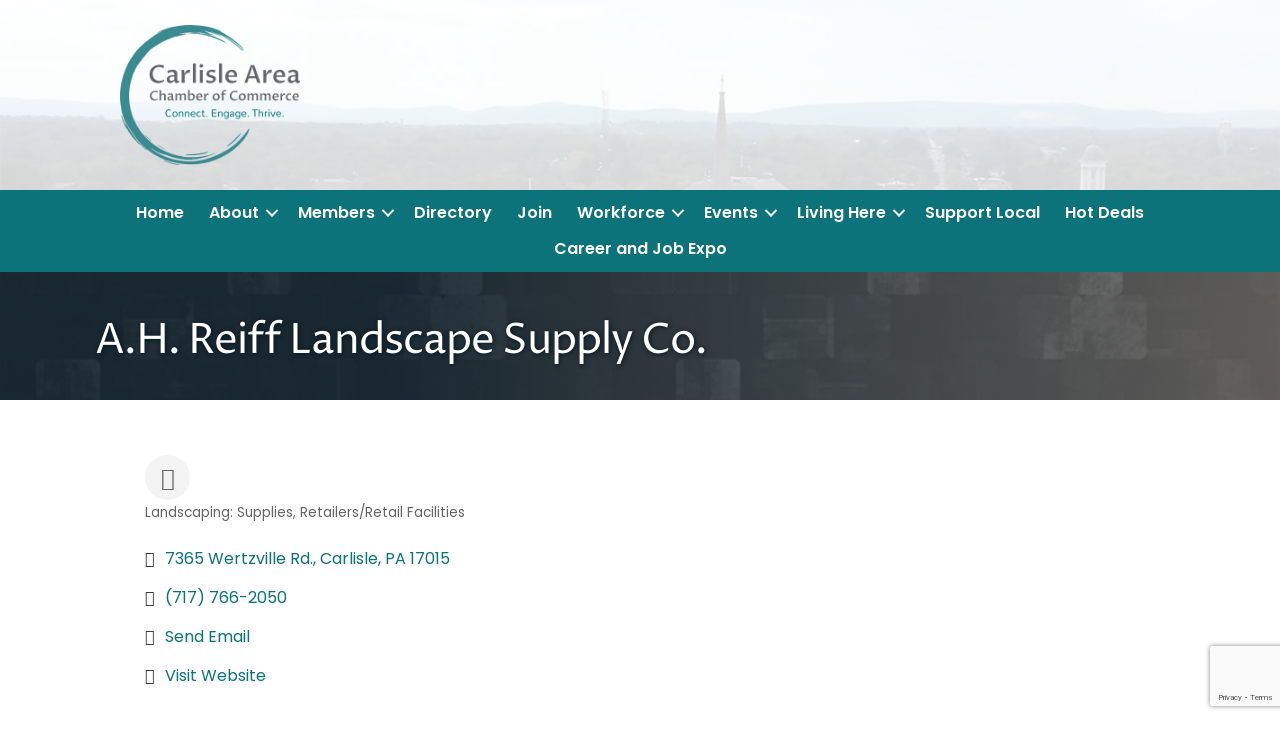

--- FILE ---
content_type: text/html; charset=utf-8
request_url: https://www.google.com/recaptcha/enterprise/anchor?ar=1&k=6LfI_T8rAAAAAMkWHrLP_GfSf3tLy9tKa839wcWa&co=aHR0cDovL2J1c2luZXNzLmNhcmxpc2xlY2hhbWJlci5vcmc6ODA.&hl=en&v=9TiwnJFHeuIw_s0wSd3fiKfN&size=invisible&anchor-ms=20000&execute-ms=30000&cb=beuxgiwg3827
body_size: 48389
content:
<!DOCTYPE HTML><html dir="ltr" lang="en"><head><meta http-equiv="Content-Type" content="text/html; charset=UTF-8">
<meta http-equiv="X-UA-Compatible" content="IE=edge">
<title>reCAPTCHA</title>
<style type="text/css">
/* cyrillic-ext */
@font-face {
  font-family: 'Roboto';
  font-style: normal;
  font-weight: 400;
  font-stretch: 100%;
  src: url(//fonts.gstatic.com/s/roboto/v48/KFO7CnqEu92Fr1ME7kSn66aGLdTylUAMa3GUBHMdazTgWw.woff2) format('woff2');
  unicode-range: U+0460-052F, U+1C80-1C8A, U+20B4, U+2DE0-2DFF, U+A640-A69F, U+FE2E-FE2F;
}
/* cyrillic */
@font-face {
  font-family: 'Roboto';
  font-style: normal;
  font-weight: 400;
  font-stretch: 100%;
  src: url(//fonts.gstatic.com/s/roboto/v48/KFO7CnqEu92Fr1ME7kSn66aGLdTylUAMa3iUBHMdazTgWw.woff2) format('woff2');
  unicode-range: U+0301, U+0400-045F, U+0490-0491, U+04B0-04B1, U+2116;
}
/* greek-ext */
@font-face {
  font-family: 'Roboto';
  font-style: normal;
  font-weight: 400;
  font-stretch: 100%;
  src: url(//fonts.gstatic.com/s/roboto/v48/KFO7CnqEu92Fr1ME7kSn66aGLdTylUAMa3CUBHMdazTgWw.woff2) format('woff2');
  unicode-range: U+1F00-1FFF;
}
/* greek */
@font-face {
  font-family: 'Roboto';
  font-style: normal;
  font-weight: 400;
  font-stretch: 100%;
  src: url(//fonts.gstatic.com/s/roboto/v48/KFO7CnqEu92Fr1ME7kSn66aGLdTylUAMa3-UBHMdazTgWw.woff2) format('woff2');
  unicode-range: U+0370-0377, U+037A-037F, U+0384-038A, U+038C, U+038E-03A1, U+03A3-03FF;
}
/* math */
@font-face {
  font-family: 'Roboto';
  font-style: normal;
  font-weight: 400;
  font-stretch: 100%;
  src: url(//fonts.gstatic.com/s/roboto/v48/KFO7CnqEu92Fr1ME7kSn66aGLdTylUAMawCUBHMdazTgWw.woff2) format('woff2');
  unicode-range: U+0302-0303, U+0305, U+0307-0308, U+0310, U+0312, U+0315, U+031A, U+0326-0327, U+032C, U+032F-0330, U+0332-0333, U+0338, U+033A, U+0346, U+034D, U+0391-03A1, U+03A3-03A9, U+03B1-03C9, U+03D1, U+03D5-03D6, U+03F0-03F1, U+03F4-03F5, U+2016-2017, U+2034-2038, U+203C, U+2040, U+2043, U+2047, U+2050, U+2057, U+205F, U+2070-2071, U+2074-208E, U+2090-209C, U+20D0-20DC, U+20E1, U+20E5-20EF, U+2100-2112, U+2114-2115, U+2117-2121, U+2123-214F, U+2190, U+2192, U+2194-21AE, U+21B0-21E5, U+21F1-21F2, U+21F4-2211, U+2213-2214, U+2216-22FF, U+2308-230B, U+2310, U+2319, U+231C-2321, U+2336-237A, U+237C, U+2395, U+239B-23B7, U+23D0, U+23DC-23E1, U+2474-2475, U+25AF, U+25B3, U+25B7, U+25BD, U+25C1, U+25CA, U+25CC, U+25FB, U+266D-266F, U+27C0-27FF, U+2900-2AFF, U+2B0E-2B11, U+2B30-2B4C, U+2BFE, U+3030, U+FF5B, U+FF5D, U+1D400-1D7FF, U+1EE00-1EEFF;
}
/* symbols */
@font-face {
  font-family: 'Roboto';
  font-style: normal;
  font-weight: 400;
  font-stretch: 100%;
  src: url(//fonts.gstatic.com/s/roboto/v48/KFO7CnqEu92Fr1ME7kSn66aGLdTylUAMaxKUBHMdazTgWw.woff2) format('woff2');
  unicode-range: U+0001-000C, U+000E-001F, U+007F-009F, U+20DD-20E0, U+20E2-20E4, U+2150-218F, U+2190, U+2192, U+2194-2199, U+21AF, U+21E6-21F0, U+21F3, U+2218-2219, U+2299, U+22C4-22C6, U+2300-243F, U+2440-244A, U+2460-24FF, U+25A0-27BF, U+2800-28FF, U+2921-2922, U+2981, U+29BF, U+29EB, U+2B00-2BFF, U+4DC0-4DFF, U+FFF9-FFFB, U+10140-1018E, U+10190-1019C, U+101A0, U+101D0-101FD, U+102E0-102FB, U+10E60-10E7E, U+1D2C0-1D2D3, U+1D2E0-1D37F, U+1F000-1F0FF, U+1F100-1F1AD, U+1F1E6-1F1FF, U+1F30D-1F30F, U+1F315, U+1F31C, U+1F31E, U+1F320-1F32C, U+1F336, U+1F378, U+1F37D, U+1F382, U+1F393-1F39F, U+1F3A7-1F3A8, U+1F3AC-1F3AF, U+1F3C2, U+1F3C4-1F3C6, U+1F3CA-1F3CE, U+1F3D4-1F3E0, U+1F3ED, U+1F3F1-1F3F3, U+1F3F5-1F3F7, U+1F408, U+1F415, U+1F41F, U+1F426, U+1F43F, U+1F441-1F442, U+1F444, U+1F446-1F449, U+1F44C-1F44E, U+1F453, U+1F46A, U+1F47D, U+1F4A3, U+1F4B0, U+1F4B3, U+1F4B9, U+1F4BB, U+1F4BF, U+1F4C8-1F4CB, U+1F4D6, U+1F4DA, U+1F4DF, U+1F4E3-1F4E6, U+1F4EA-1F4ED, U+1F4F7, U+1F4F9-1F4FB, U+1F4FD-1F4FE, U+1F503, U+1F507-1F50B, U+1F50D, U+1F512-1F513, U+1F53E-1F54A, U+1F54F-1F5FA, U+1F610, U+1F650-1F67F, U+1F687, U+1F68D, U+1F691, U+1F694, U+1F698, U+1F6AD, U+1F6B2, U+1F6B9-1F6BA, U+1F6BC, U+1F6C6-1F6CF, U+1F6D3-1F6D7, U+1F6E0-1F6EA, U+1F6F0-1F6F3, U+1F6F7-1F6FC, U+1F700-1F7FF, U+1F800-1F80B, U+1F810-1F847, U+1F850-1F859, U+1F860-1F887, U+1F890-1F8AD, U+1F8B0-1F8BB, U+1F8C0-1F8C1, U+1F900-1F90B, U+1F93B, U+1F946, U+1F984, U+1F996, U+1F9E9, U+1FA00-1FA6F, U+1FA70-1FA7C, U+1FA80-1FA89, U+1FA8F-1FAC6, U+1FACE-1FADC, U+1FADF-1FAE9, U+1FAF0-1FAF8, U+1FB00-1FBFF;
}
/* vietnamese */
@font-face {
  font-family: 'Roboto';
  font-style: normal;
  font-weight: 400;
  font-stretch: 100%;
  src: url(//fonts.gstatic.com/s/roboto/v48/KFO7CnqEu92Fr1ME7kSn66aGLdTylUAMa3OUBHMdazTgWw.woff2) format('woff2');
  unicode-range: U+0102-0103, U+0110-0111, U+0128-0129, U+0168-0169, U+01A0-01A1, U+01AF-01B0, U+0300-0301, U+0303-0304, U+0308-0309, U+0323, U+0329, U+1EA0-1EF9, U+20AB;
}
/* latin-ext */
@font-face {
  font-family: 'Roboto';
  font-style: normal;
  font-weight: 400;
  font-stretch: 100%;
  src: url(//fonts.gstatic.com/s/roboto/v48/KFO7CnqEu92Fr1ME7kSn66aGLdTylUAMa3KUBHMdazTgWw.woff2) format('woff2');
  unicode-range: U+0100-02BA, U+02BD-02C5, U+02C7-02CC, U+02CE-02D7, U+02DD-02FF, U+0304, U+0308, U+0329, U+1D00-1DBF, U+1E00-1E9F, U+1EF2-1EFF, U+2020, U+20A0-20AB, U+20AD-20C0, U+2113, U+2C60-2C7F, U+A720-A7FF;
}
/* latin */
@font-face {
  font-family: 'Roboto';
  font-style: normal;
  font-weight: 400;
  font-stretch: 100%;
  src: url(//fonts.gstatic.com/s/roboto/v48/KFO7CnqEu92Fr1ME7kSn66aGLdTylUAMa3yUBHMdazQ.woff2) format('woff2');
  unicode-range: U+0000-00FF, U+0131, U+0152-0153, U+02BB-02BC, U+02C6, U+02DA, U+02DC, U+0304, U+0308, U+0329, U+2000-206F, U+20AC, U+2122, U+2191, U+2193, U+2212, U+2215, U+FEFF, U+FFFD;
}
/* cyrillic-ext */
@font-face {
  font-family: 'Roboto';
  font-style: normal;
  font-weight: 500;
  font-stretch: 100%;
  src: url(//fonts.gstatic.com/s/roboto/v48/KFO7CnqEu92Fr1ME7kSn66aGLdTylUAMa3GUBHMdazTgWw.woff2) format('woff2');
  unicode-range: U+0460-052F, U+1C80-1C8A, U+20B4, U+2DE0-2DFF, U+A640-A69F, U+FE2E-FE2F;
}
/* cyrillic */
@font-face {
  font-family: 'Roboto';
  font-style: normal;
  font-weight: 500;
  font-stretch: 100%;
  src: url(//fonts.gstatic.com/s/roboto/v48/KFO7CnqEu92Fr1ME7kSn66aGLdTylUAMa3iUBHMdazTgWw.woff2) format('woff2');
  unicode-range: U+0301, U+0400-045F, U+0490-0491, U+04B0-04B1, U+2116;
}
/* greek-ext */
@font-face {
  font-family: 'Roboto';
  font-style: normal;
  font-weight: 500;
  font-stretch: 100%;
  src: url(//fonts.gstatic.com/s/roboto/v48/KFO7CnqEu92Fr1ME7kSn66aGLdTylUAMa3CUBHMdazTgWw.woff2) format('woff2');
  unicode-range: U+1F00-1FFF;
}
/* greek */
@font-face {
  font-family: 'Roboto';
  font-style: normal;
  font-weight: 500;
  font-stretch: 100%;
  src: url(//fonts.gstatic.com/s/roboto/v48/KFO7CnqEu92Fr1ME7kSn66aGLdTylUAMa3-UBHMdazTgWw.woff2) format('woff2');
  unicode-range: U+0370-0377, U+037A-037F, U+0384-038A, U+038C, U+038E-03A1, U+03A3-03FF;
}
/* math */
@font-face {
  font-family: 'Roboto';
  font-style: normal;
  font-weight: 500;
  font-stretch: 100%;
  src: url(//fonts.gstatic.com/s/roboto/v48/KFO7CnqEu92Fr1ME7kSn66aGLdTylUAMawCUBHMdazTgWw.woff2) format('woff2');
  unicode-range: U+0302-0303, U+0305, U+0307-0308, U+0310, U+0312, U+0315, U+031A, U+0326-0327, U+032C, U+032F-0330, U+0332-0333, U+0338, U+033A, U+0346, U+034D, U+0391-03A1, U+03A3-03A9, U+03B1-03C9, U+03D1, U+03D5-03D6, U+03F0-03F1, U+03F4-03F5, U+2016-2017, U+2034-2038, U+203C, U+2040, U+2043, U+2047, U+2050, U+2057, U+205F, U+2070-2071, U+2074-208E, U+2090-209C, U+20D0-20DC, U+20E1, U+20E5-20EF, U+2100-2112, U+2114-2115, U+2117-2121, U+2123-214F, U+2190, U+2192, U+2194-21AE, U+21B0-21E5, U+21F1-21F2, U+21F4-2211, U+2213-2214, U+2216-22FF, U+2308-230B, U+2310, U+2319, U+231C-2321, U+2336-237A, U+237C, U+2395, U+239B-23B7, U+23D0, U+23DC-23E1, U+2474-2475, U+25AF, U+25B3, U+25B7, U+25BD, U+25C1, U+25CA, U+25CC, U+25FB, U+266D-266F, U+27C0-27FF, U+2900-2AFF, U+2B0E-2B11, U+2B30-2B4C, U+2BFE, U+3030, U+FF5B, U+FF5D, U+1D400-1D7FF, U+1EE00-1EEFF;
}
/* symbols */
@font-face {
  font-family: 'Roboto';
  font-style: normal;
  font-weight: 500;
  font-stretch: 100%;
  src: url(//fonts.gstatic.com/s/roboto/v48/KFO7CnqEu92Fr1ME7kSn66aGLdTylUAMaxKUBHMdazTgWw.woff2) format('woff2');
  unicode-range: U+0001-000C, U+000E-001F, U+007F-009F, U+20DD-20E0, U+20E2-20E4, U+2150-218F, U+2190, U+2192, U+2194-2199, U+21AF, U+21E6-21F0, U+21F3, U+2218-2219, U+2299, U+22C4-22C6, U+2300-243F, U+2440-244A, U+2460-24FF, U+25A0-27BF, U+2800-28FF, U+2921-2922, U+2981, U+29BF, U+29EB, U+2B00-2BFF, U+4DC0-4DFF, U+FFF9-FFFB, U+10140-1018E, U+10190-1019C, U+101A0, U+101D0-101FD, U+102E0-102FB, U+10E60-10E7E, U+1D2C0-1D2D3, U+1D2E0-1D37F, U+1F000-1F0FF, U+1F100-1F1AD, U+1F1E6-1F1FF, U+1F30D-1F30F, U+1F315, U+1F31C, U+1F31E, U+1F320-1F32C, U+1F336, U+1F378, U+1F37D, U+1F382, U+1F393-1F39F, U+1F3A7-1F3A8, U+1F3AC-1F3AF, U+1F3C2, U+1F3C4-1F3C6, U+1F3CA-1F3CE, U+1F3D4-1F3E0, U+1F3ED, U+1F3F1-1F3F3, U+1F3F5-1F3F7, U+1F408, U+1F415, U+1F41F, U+1F426, U+1F43F, U+1F441-1F442, U+1F444, U+1F446-1F449, U+1F44C-1F44E, U+1F453, U+1F46A, U+1F47D, U+1F4A3, U+1F4B0, U+1F4B3, U+1F4B9, U+1F4BB, U+1F4BF, U+1F4C8-1F4CB, U+1F4D6, U+1F4DA, U+1F4DF, U+1F4E3-1F4E6, U+1F4EA-1F4ED, U+1F4F7, U+1F4F9-1F4FB, U+1F4FD-1F4FE, U+1F503, U+1F507-1F50B, U+1F50D, U+1F512-1F513, U+1F53E-1F54A, U+1F54F-1F5FA, U+1F610, U+1F650-1F67F, U+1F687, U+1F68D, U+1F691, U+1F694, U+1F698, U+1F6AD, U+1F6B2, U+1F6B9-1F6BA, U+1F6BC, U+1F6C6-1F6CF, U+1F6D3-1F6D7, U+1F6E0-1F6EA, U+1F6F0-1F6F3, U+1F6F7-1F6FC, U+1F700-1F7FF, U+1F800-1F80B, U+1F810-1F847, U+1F850-1F859, U+1F860-1F887, U+1F890-1F8AD, U+1F8B0-1F8BB, U+1F8C0-1F8C1, U+1F900-1F90B, U+1F93B, U+1F946, U+1F984, U+1F996, U+1F9E9, U+1FA00-1FA6F, U+1FA70-1FA7C, U+1FA80-1FA89, U+1FA8F-1FAC6, U+1FACE-1FADC, U+1FADF-1FAE9, U+1FAF0-1FAF8, U+1FB00-1FBFF;
}
/* vietnamese */
@font-face {
  font-family: 'Roboto';
  font-style: normal;
  font-weight: 500;
  font-stretch: 100%;
  src: url(//fonts.gstatic.com/s/roboto/v48/KFO7CnqEu92Fr1ME7kSn66aGLdTylUAMa3OUBHMdazTgWw.woff2) format('woff2');
  unicode-range: U+0102-0103, U+0110-0111, U+0128-0129, U+0168-0169, U+01A0-01A1, U+01AF-01B0, U+0300-0301, U+0303-0304, U+0308-0309, U+0323, U+0329, U+1EA0-1EF9, U+20AB;
}
/* latin-ext */
@font-face {
  font-family: 'Roboto';
  font-style: normal;
  font-weight: 500;
  font-stretch: 100%;
  src: url(//fonts.gstatic.com/s/roboto/v48/KFO7CnqEu92Fr1ME7kSn66aGLdTylUAMa3KUBHMdazTgWw.woff2) format('woff2');
  unicode-range: U+0100-02BA, U+02BD-02C5, U+02C7-02CC, U+02CE-02D7, U+02DD-02FF, U+0304, U+0308, U+0329, U+1D00-1DBF, U+1E00-1E9F, U+1EF2-1EFF, U+2020, U+20A0-20AB, U+20AD-20C0, U+2113, U+2C60-2C7F, U+A720-A7FF;
}
/* latin */
@font-face {
  font-family: 'Roboto';
  font-style: normal;
  font-weight: 500;
  font-stretch: 100%;
  src: url(//fonts.gstatic.com/s/roboto/v48/KFO7CnqEu92Fr1ME7kSn66aGLdTylUAMa3yUBHMdazQ.woff2) format('woff2');
  unicode-range: U+0000-00FF, U+0131, U+0152-0153, U+02BB-02BC, U+02C6, U+02DA, U+02DC, U+0304, U+0308, U+0329, U+2000-206F, U+20AC, U+2122, U+2191, U+2193, U+2212, U+2215, U+FEFF, U+FFFD;
}
/* cyrillic-ext */
@font-face {
  font-family: 'Roboto';
  font-style: normal;
  font-weight: 900;
  font-stretch: 100%;
  src: url(//fonts.gstatic.com/s/roboto/v48/KFO7CnqEu92Fr1ME7kSn66aGLdTylUAMa3GUBHMdazTgWw.woff2) format('woff2');
  unicode-range: U+0460-052F, U+1C80-1C8A, U+20B4, U+2DE0-2DFF, U+A640-A69F, U+FE2E-FE2F;
}
/* cyrillic */
@font-face {
  font-family: 'Roboto';
  font-style: normal;
  font-weight: 900;
  font-stretch: 100%;
  src: url(//fonts.gstatic.com/s/roboto/v48/KFO7CnqEu92Fr1ME7kSn66aGLdTylUAMa3iUBHMdazTgWw.woff2) format('woff2');
  unicode-range: U+0301, U+0400-045F, U+0490-0491, U+04B0-04B1, U+2116;
}
/* greek-ext */
@font-face {
  font-family: 'Roboto';
  font-style: normal;
  font-weight: 900;
  font-stretch: 100%;
  src: url(//fonts.gstatic.com/s/roboto/v48/KFO7CnqEu92Fr1ME7kSn66aGLdTylUAMa3CUBHMdazTgWw.woff2) format('woff2');
  unicode-range: U+1F00-1FFF;
}
/* greek */
@font-face {
  font-family: 'Roboto';
  font-style: normal;
  font-weight: 900;
  font-stretch: 100%;
  src: url(//fonts.gstatic.com/s/roboto/v48/KFO7CnqEu92Fr1ME7kSn66aGLdTylUAMa3-UBHMdazTgWw.woff2) format('woff2');
  unicode-range: U+0370-0377, U+037A-037F, U+0384-038A, U+038C, U+038E-03A1, U+03A3-03FF;
}
/* math */
@font-face {
  font-family: 'Roboto';
  font-style: normal;
  font-weight: 900;
  font-stretch: 100%;
  src: url(//fonts.gstatic.com/s/roboto/v48/KFO7CnqEu92Fr1ME7kSn66aGLdTylUAMawCUBHMdazTgWw.woff2) format('woff2');
  unicode-range: U+0302-0303, U+0305, U+0307-0308, U+0310, U+0312, U+0315, U+031A, U+0326-0327, U+032C, U+032F-0330, U+0332-0333, U+0338, U+033A, U+0346, U+034D, U+0391-03A1, U+03A3-03A9, U+03B1-03C9, U+03D1, U+03D5-03D6, U+03F0-03F1, U+03F4-03F5, U+2016-2017, U+2034-2038, U+203C, U+2040, U+2043, U+2047, U+2050, U+2057, U+205F, U+2070-2071, U+2074-208E, U+2090-209C, U+20D0-20DC, U+20E1, U+20E5-20EF, U+2100-2112, U+2114-2115, U+2117-2121, U+2123-214F, U+2190, U+2192, U+2194-21AE, U+21B0-21E5, U+21F1-21F2, U+21F4-2211, U+2213-2214, U+2216-22FF, U+2308-230B, U+2310, U+2319, U+231C-2321, U+2336-237A, U+237C, U+2395, U+239B-23B7, U+23D0, U+23DC-23E1, U+2474-2475, U+25AF, U+25B3, U+25B7, U+25BD, U+25C1, U+25CA, U+25CC, U+25FB, U+266D-266F, U+27C0-27FF, U+2900-2AFF, U+2B0E-2B11, U+2B30-2B4C, U+2BFE, U+3030, U+FF5B, U+FF5D, U+1D400-1D7FF, U+1EE00-1EEFF;
}
/* symbols */
@font-face {
  font-family: 'Roboto';
  font-style: normal;
  font-weight: 900;
  font-stretch: 100%;
  src: url(//fonts.gstatic.com/s/roboto/v48/KFO7CnqEu92Fr1ME7kSn66aGLdTylUAMaxKUBHMdazTgWw.woff2) format('woff2');
  unicode-range: U+0001-000C, U+000E-001F, U+007F-009F, U+20DD-20E0, U+20E2-20E4, U+2150-218F, U+2190, U+2192, U+2194-2199, U+21AF, U+21E6-21F0, U+21F3, U+2218-2219, U+2299, U+22C4-22C6, U+2300-243F, U+2440-244A, U+2460-24FF, U+25A0-27BF, U+2800-28FF, U+2921-2922, U+2981, U+29BF, U+29EB, U+2B00-2BFF, U+4DC0-4DFF, U+FFF9-FFFB, U+10140-1018E, U+10190-1019C, U+101A0, U+101D0-101FD, U+102E0-102FB, U+10E60-10E7E, U+1D2C0-1D2D3, U+1D2E0-1D37F, U+1F000-1F0FF, U+1F100-1F1AD, U+1F1E6-1F1FF, U+1F30D-1F30F, U+1F315, U+1F31C, U+1F31E, U+1F320-1F32C, U+1F336, U+1F378, U+1F37D, U+1F382, U+1F393-1F39F, U+1F3A7-1F3A8, U+1F3AC-1F3AF, U+1F3C2, U+1F3C4-1F3C6, U+1F3CA-1F3CE, U+1F3D4-1F3E0, U+1F3ED, U+1F3F1-1F3F3, U+1F3F5-1F3F7, U+1F408, U+1F415, U+1F41F, U+1F426, U+1F43F, U+1F441-1F442, U+1F444, U+1F446-1F449, U+1F44C-1F44E, U+1F453, U+1F46A, U+1F47D, U+1F4A3, U+1F4B0, U+1F4B3, U+1F4B9, U+1F4BB, U+1F4BF, U+1F4C8-1F4CB, U+1F4D6, U+1F4DA, U+1F4DF, U+1F4E3-1F4E6, U+1F4EA-1F4ED, U+1F4F7, U+1F4F9-1F4FB, U+1F4FD-1F4FE, U+1F503, U+1F507-1F50B, U+1F50D, U+1F512-1F513, U+1F53E-1F54A, U+1F54F-1F5FA, U+1F610, U+1F650-1F67F, U+1F687, U+1F68D, U+1F691, U+1F694, U+1F698, U+1F6AD, U+1F6B2, U+1F6B9-1F6BA, U+1F6BC, U+1F6C6-1F6CF, U+1F6D3-1F6D7, U+1F6E0-1F6EA, U+1F6F0-1F6F3, U+1F6F7-1F6FC, U+1F700-1F7FF, U+1F800-1F80B, U+1F810-1F847, U+1F850-1F859, U+1F860-1F887, U+1F890-1F8AD, U+1F8B0-1F8BB, U+1F8C0-1F8C1, U+1F900-1F90B, U+1F93B, U+1F946, U+1F984, U+1F996, U+1F9E9, U+1FA00-1FA6F, U+1FA70-1FA7C, U+1FA80-1FA89, U+1FA8F-1FAC6, U+1FACE-1FADC, U+1FADF-1FAE9, U+1FAF0-1FAF8, U+1FB00-1FBFF;
}
/* vietnamese */
@font-face {
  font-family: 'Roboto';
  font-style: normal;
  font-weight: 900;
  font-stretch: 100%;
  src: url(//fonts.gstatic.com/s/roboto/v48/KFO7CnqEu92Fr1ME7kSn66aGLdTylUAMa3OUBHMdazTgWw.woff2) format('woff2');
  unicode-range: U+0102-0103, U+0110-0111, U+0128-0129, U+0168-0169, U+01A0-01A1, U+01AF-01B0, U+0300-0301, U+0303-0304, U+0308-0309, U+0323, U+0329, U+1EA0-1EF9, U+20AB;
}
/* latin-ext */
@font-face {
  font-family: 'Roboto';
  font-style: normal;
  font-weight: 900;
  font-stretch: 100%;
  src: url(//fonts.gstatic.com/s/roboto/v48/KFO7CnqEu92Fr1ME7kSn66aGLdTylUAMa3KUBHMdazTgWw.woff2) format('woff2');
  unicode-range: U+0100-02BA, U+02BD-02C5, U+02C7-02CC, U+02CE-02D7, U+02DD-02FF, U+0304, U+0308, U+0329, U+1D00-1DBF, U+1E00-1E9F, U+1EF2-1EFF, U+2020, U+20A0-20AB, U+20AD-20C0, U+2113, U+2C60-2C7F, U+A720-A7FF;
}
/* latin */
@font-face {
  font-family: 'Roboto';
  font-style: normal;
  font-weight: 900;
  font-stretch: 100%;
  src: url(//fonts.gstatic.com/s/roboto/v48/KFO7CnqEu92Fr1ME7kSn66aGLdTylUAMa3yUBHMdazQ.woff2) format('woff2');
  unicode-range: U+0000-00FF, U+0131, U+0152-0153, U+02BB-02BC, U+02C6, U+02DA, U+02DC, U+0304, U+0308, U+0329, U+2000-206F, U+20AC, U+2122, U+2191, U+2193, U+2212, U+2215, U+FEFF, U+FFFD;
}

</style>
<link rel="stylesheet" type="text/css" href="https://www.gstatic.com/recaptcha/releases/9TiwnJFHeuIw_s0wSd3fiKfN/styles__ltr.css">
<script nonce="v9sC6EBP28CKYuvjcoIJ4g" type="text/javascript">window['__recaptcha_api'] = 'https://www.google.com/recaptcha/enterprise/';</script>
<script type="text/javascript" src="https://www.gstatic.com/recaptcha/releases/9TiwnJFHeuIw_s0wSd3fiKfN/recaptcha__en.js" nonce="v9sC6EBP28CKYuvjcoIJ4g">
      
    </script></head>
<body><div id="rc-anchor-alert" class="rc-anchor-alert"></div>
<input type="hidden" id="recaptcha-token" value="[base64]">
<script type="text/javascript" nonce="v9sC6EBP28CKYuvjcoIJ4g">
      recaptcha.anchor.Main.init("[\x22ainput\x22,[\x22bgdata\x22,\x22\x22,\[base64]/[base64]/[base64]/KE4oMTI0LHYsdi5HKSxMWihsLHYpKTpOKDEyNCx2LGwpLFYpLHYpLFQpKSxGKDE3MSx2KX0scjc9ZnVuY3Rpb24obCl7cmV0dXJuIGx9LEM9ZnVuY3Rpb24obCxWLHYpe04odixsLFYpLFZbYWtdPTI3OTZ9LG49ZnVuY3Rpb24obCxWKXtWLlg9KChWLlg/[base64]/[base64]/[base64]/[base64]/[base64]/[base64]/[base64]/[base64]/[base64]/[base64]/[base64]\\u003d\x22,\[base64]\x22,\x22wqvDrMKYwpPDnsKDbykywrZ/P8O3wpPDjsKaHsK+HsKGw4dlw5lFwrrDqkXCr8KUKX4WRmnDuWvCnn4+Z0FHRnfDvz7Dv1zDtsOxRgY5cMKZwqfDgkHDiBHDr8K6wq7Cs8OIwpJXw598O2rDtHvCiyDDsSvDmRnCi8OmAsKiWcKfw5zDtGkKXGDCqcOYwq5uw6tjbyfCvzwVHQZrw5F/FyJFw4ouw53DnsOJwodmSMKVwqtlN1xfRlTDrMKMCcOlRMOtZzV3wqBUOcKNTm15wrgYw60Pw7TDr8OSwo0yYD7DtMKQw4TDrTlAH2NMccKFG03DoMKMwr13YsKGRlEJGsOfeMOewo0bAnw5dMOWXnzDvz7CmMKKw7jCl8OndMOSwrIQw7fDtsKvBC/CvsKSasOpZjhMWcO0MnHCozsOw6nDrRXDvmLCuBDDsCbDvm8Qwr3DrC/DhMOnNRkrNsKbwr9Fw6Ytw4rDjgc1w49xMcKvfybCqcKeDMOZWG3CkzHDuwUnGSkDMcOSKsOKw5w0w55TFMOPwobDhVA7JljDg8KAwpFVLsOMB3DDkcOtwobCm8KEwotZwoNGf2dJO2PCjAzCtnDDkHnChcK/fMOzd8OSFn3DusOdTyjDoVxzXGPDr8KKPsONwqETPncxVsOBVcKNwrQ6c8KPw6HDlHAXAg/Cjg9LwqYvwoXCk1jDlQdUw6RTwq7CiVDClMKLV8KKwqzCojRAwonDmk5uZMKzbE4Hw6NIw5Qrw7RBwr9ia8OxKMOhRMOWbcOVIMOAw6XDi2fCoFjCs8KtwpnDqcKoS3rDhCgCwonCjMOewp3Cl8KLKRF2wo58wo7DvzoEK8Ofw4jCtzsLwpxjw6kqRcOAwo/DsmgsXlVPDMKGPcOowoooAsO0ZWbDksKEBsO7D8OHwoQ2UsOoasKtw5pHRybCvSnDlx14w4VYc0rDr8KfecKAwoo/QcKAWsKBJkbCucOpcMKXw7PCicKZJk9owqtJwqfDkUNUwrzDhTZNwp/CjMKQHXFNCSMIasOPDGvCgTR5UiBOBzTDrBHCq8OnIm85w45WMsORLcKjT8O3woJnwoXDulFqFBrCtCVbTTVxw5ZLYxPCgsO1IEDCiHNHwoQxMyAFw53DpcOCw6fCqMOew51Nw4bCjghmwqHDj8O2w6XClMOBSTVjBMOgYQvCgcKdbMODLifCoS4uw6/ChsOqw57Dh8KGw5IVcsOKMiHDqsOJw6E1w6XDvxPDqsOPcsODP8ONY8KcQUtuw5JWC8O4LXHDmsOIVCLCvlzDlS4/f8Oew6gCwr9pwp9Yw5hiwpdiw7xkMFwcwqpLw6BAb1DDuMKIJ8KWecK1P8KVQMOnSXjDtg0Gw4xATAnCgcOtJFcUSsKIcyzCpsOle8OSwrvDqsKfWAPDqcKLHhvCocKLw7DCjMOZwoIqZcKnwoIoMifCrTTCoXfCpMOVTMK/[base64]/CvMObIMKNwqjCjMOhwowLfcKnw6YMXGTDvBcdesKWwpTDpcKvw7hqVWfDhnjDjsODUw3DoShuGcOXDE/CnMKGWcKHQsOswrRMYsOAw5PCmsKNwqzDoC8cNTfDg1g1w6h3woceG8Kpw6DCsMK4w6stw5HCtCcZw5zCjMKrwq/Dr18KwotEwopTGsKjw4bCmiHCr3PChsOcQ8K6wpPDqsKHJsOUwrbCncOUwrkgw6NhU0/DrcKlLiVWwqTDicOPwovDjMKCwoZxwoHDlMOHwrAnw5rCscOzwp/CmsO2VEgaWCDDjsKyBMKUeSDDtxw+OETCohZmw4XCqjzCj8OLw4AmwqgdWxhmfsO4w6EhHn5LwqvCpm0uw5DDmMKLZzhwwqwmw5DDucOQJcOjw7HDp1ckw53DksOXNHTCkMKYw5XCpnArf1Vow7wjDcKPVA7DpSDDrsKAc8KMIcOaw7vDrg/CnsKlccOXw4LCgsKQIMO1w4gww7DCklZvSMKfw7Z9PgzDoH/DscKbw7fDp8OBwq40wqTCpVE9YcOmw4AKwoFnw6tew43CjcKhdsKiwrvDocKLR0QdaTzDkWVlK8KgwoYheU8bV3vDhnLDmMKqw5YtGMK0w7I/RMOqw7TDnMKtY8KGwo5swr12wr7CgV/CqgDDtcOMCcKXWcKPwrDDmUtQS3cVwrbCrsO1dMOowoYHGMOUfR3CuMKww6vCmTbCg8KEw7XDvcODKsOeXCpxSsKrIw8kwqV4w5/DtT5Dwq5jw4klbA7Dn8KKw7hZP8KBwrbCvglsXcOSw4bDu1PCrgYuw5MuwrIeIMKYe1ofwrnDicObFVFww6Uww6/Dhg1uw5XDrzBJeCfCpRA1QsKPw7bDsW1GLMO3X0AAFMOPDSknw7TCtsKSPRDDvsOewqLDugAkwp/DisOVw4AtwrbDp8OXM8O5AANbwrbCjQ3DrXEXw7LCsz9swrDDvcKySngzHsORDCNiZnDDicKBccKowqLDqMODWGsLwp9TCMKmRsO0I8OrP8OMPMOlwoLDmsOyInjDlRUOwobCncKld8KLw6o2w53DrsObDyJkasOmw4HDscO/bREsfsO2wo9lwpzCr2/CiMOGwqNCWcKje8OmE8KJwpnCkMObYEV+w4oWw64hwpfCoFvChcKZPsOww7zDsiwKw7JowqlVw455wqTDiwHDhE7Doihzw6LChMOawozDnFDCtsOew57Dp1LCiznCvT/CksOaUk3DuDDDj8OCwrHDgsKWHsKlecKhJsKZPcO8w5bCr8O6wqDCuGB+ChQCHW5teMKrXMOjw7jDj8OmwooFwoPDqmIrGcKxViBjf8ODFG5gw6U/wo0xM8KWacO0EsK5UMOZRMK5w5kMUEnDn8OWw7QJb8KjwqFBw7PCtSLCscKRwpbDjsKJwo/[base64]/DplVWFWjDiMOFwq0rw7QBwqnCkMKQwrl3TBIKAsK+PsKmwolcw6hswoQmacO1wolkw7Zcwocuw6nDgcOxJsO9cF11w7zCmMKMGsOgGB7Cr8O5w4rDk8KzwrYKfMKAw5DChgHDnMKRw7/DhcO3TcO2wqHCqsO6OsKSwrPDpcOXaMOYwqozTMO3wpzCocOvJsOEVMOmWwjDsSNNwoxaw7XDtMKfI8KqwrTDhHhlwpLChMKbwqpsXTPChMO0c8KbwqDCvGvCkxogwpcGwqYFw41LfBXChlk0wpvDq8KlMcKdFEzCnsKrwqkVw6/[base64]/DtcOUwqM9R8OoZArDpjPCmsKzflTCjUHCtEU9R8O0flcnSnDDh8Oew502wp0qccOewoTChEDDosKHwpsnwo3DrCXDsyltNQvCh1IRDcKSNMK8BsO4WcOCAMO1T0rDucKGP8OSw7nDvMOhIcOpw5c8G3/Cl2HDlTrCsMOGw6oTBkrCnCvCoAVqwo5xwrNCw6V1N3FMwpUPNsOZw7F3wrV+MRvCisOkw5/CnsO/w6Y+PRnDvjhmGcOyasKtw5UBwpLChMOHHcOzw6LDh1rDuTPCjEnCkkjDg8KQKHbDghhHP3zCvsOLwrjDuMKmwoPCqMKAwqHDuEdvXg53wpPDry9mQXQ/PAFqBsOWwrHCjUUKwrPCnG1owoVBRcKQG8OuwqDCuMO7XjHDocK7F1cawovCiMOSUTw+w7B7asOHwqXDvcOwwr8Qw5R1w4rCgsKXFMOPGGwEbcOTwr8KwqbDrcKmScOpw6fDtl3DiMK2TcK6VMKpw7BzwofCkTZiw6/[base64]/DlGzCn8ONwqPDviHDhsKkVcOXfgnDhcOIbsK9HkBsSMKzIsOpw4zCicOqUMK8woLCksO5V8KFwromw6bCisOPw4h2Cj3ChcKnw4YDdcKGTCvDr8OHXFvCth0LX8OMNFzDqg4uD8OVPcOGV8OwVFc5AgoAw43CjlddwphONMOrw4bDjsOkw4sEw482wo/[base64]/Pj4+WRNYwpttwo4jwroqCsKKw5loFcOUwq54wr/ChMKjBm83FjTCnQpgw5TCmcKOFkQCwqN1K8OZw4HCo1nDgB4rw4Q/MsOSMMKzCwrDjSTDuMOlwr/Cj8K1URlkcGNFw5Aww6cmw6fDhsOmOlLCg8KNw6h5GRZXw5odw6rCtsOjw4QZOcO3wrjDsWPDhz5he8OawqxSXMK7dGzCncKfwrJww7rCmMKnb0PDhcOpwr1Zw49zw4zDgzIETMOAFTFpHWPCjcKyKC4dwp/DjMKdK8OPw57CiS8fGsKUO8KGw7vDjU08XTLCpyJIQsKEOsKrw69xDgHClsOCOD4reSV0Th5IEcKvEWfDh3XDll8uwr7DvC9pw5l6wo/CjULCjxggAG7DpMKtXnzDpCoaw5PCg2HCtMOjXcOnKDJ4w7LDhXXCvFZYwqLCkcOWDsOjTsOOw4zDi8O1fUNlDV/CtcODRSjDucK5LMKEEcK2VyLCqnxowpXDkwPCkAfDnmE9w7rDi8OFwr/Cm3MNHsKBw5AfNl8xwoUJwr8ZAcO4wqAaw5JWc0FBwrEaf8Oaw4DCgcOGw4ofdcOcw5PDscKDwq0ZVWbCtcKfesOGMR/DuHwkwovDryzCnjFcwo/[base64]/[base64]/Dl8KKwpZqw4V/woREdHvCgkbDm8KPRcO+w6UKw6bDjVDDisKCJE4rHMOgNMKqOULCgsOCcRRQKcK/wrQNFUfDpHpIwoswcsK0Nl4vw5vDjX/DjMO7wpFKDsORw7rCklVRw7BsYcKiQQDCpQbChmUxNiPCsMO1wqDDizIpPHoLPsKHwpkawpZdw7HDii8yYy/DnQPDkMK+SivDksOBwpMGw7EJwqwewoZiXsK3TE5ScsKmwojCg3MWw7nCtsK1wo9IcMKHBcKXw4QWwobDnyDCt8KXw7bCjMOwwpBxw5/DhsKzRQRVw53Cr8Kmw4t2f8KCVDs3wp07SkDCl8OQw6h7ccO/[base64]/[base64]/XcKvw5EjfcK/wrzCqcK6w744KVHDtMO7A0paC8O6TcObeh3Ci1LCjsOEw5AEFkDCh1R/woYBN8OydU9UwqDCrMOIMsKiwrTCiwNoAcKoUTMKKMKCWG/CncKBS0TCicK7w68TNcK+wqrDv8KqN0MiPhzCnFlobcKxRGnDlsOxwprDlcOXS8O3w4g9NcKTeMKje1VQPgbDui5Bw4Nxw4HDrMOLCMKCdsOxcCF8JwDDpigbwq/DumLCs2MeWG0awo1wVMKLw5EAbAbCk8KAesK/[base64]/[base64]/DhUnDrsKMIsKGw6DCncKVKHbDqcKcwqnDijnCoGBAw6DClzBcw6piWxnCtcK1wqPDgXHCo2PCv8KQwqNDwrwSw5ZGw7oLw4bDt28yIMKbMcO2w5zCon8tw5Vxwo56F8Opwq/CoD3CmMKdP8OMfcKWwp3Do2/DqwRkwrLCncOaw5UZw7p1w53DssO7VizDuk57I0LCmDXCoDbDqANmHEHChcOFCwJIw5DChELDrMO0BsK/CWp/YsOPacK/w7nCnU3CoMKwEcKsw73CqMKpw71JOETCjMO2w6cVw6XDucOeHcKneMKTwo/Ds8OMwo46SsK3fcKXecKbwqYAw7FXX1pZVQ/ChcKBU1jCscOiw4w+w6TDosOiFGrDmHguwr/CpChhOgouccKHXMKVHl0dw5nCtV9jw43DnXNmeMOOMFDDrMK5wrgMwpcMw4klw63DhcKlwqvDnRPChxVtwqxFVMO/[base64]/DsMKTwoZJwoEpVE/Dmz8aSAXCncO3ZsOAOsKxw67DmxJwJMOKwop4wrvCu3QWIcOIwrADwpzDhcKNw7ZSwowDEwpnw6gBHi7Cv8KGwqMOw6fDjj47wog3EABGDwvCkEhew6fDo8KIOMObLcO6U1/CrMKkw4rDrsO1w4pfw5tNGQfDpx/DnQ4iw5bDjXh7IUDCrQBlCgVtw7jDj8KTwrJSw7LCocKxAcOaNcOjOMKqNhQIw57DnjzDhh7DtBvDs1/CpsKmAMOXXHRiPk9OL8O3w4xbw69JeMKmwovDmDw6QxkGw7PCiEZRJyrCsR1mwrHChyZZPsKad8OqwrzDtUxJw5s5w4zCnsKiwqfCojs0w5tVw6FCwrXDuRlsw7URBDw4w6cxHsOjw7bDpUE9w5MjOsO/wrDChsKpwq/CtHtwbGUKMCXCksKicR/DjwRoUcO9I8OiwqEpw5vDmMOdAEVEZcKnZsKOa8K/w40KwpPDm8OiMsKVCMO4wpNCYyNmw7F3wrdMVQkPAnPCqsK5ZWzDhMK5wp/ClT7DucKpwqXCpAobczk0w63DncOIDyM6w6VLP2ZyWzrDvhN/wpXCtMOTQ1ohbzA/[base64]/Dvm3DjTDCqiM1CWcre8OEwrzDtT1BO8KMw75awoXCusOTw64cwrVBG8KOHcKSJiXCicK8w5syB8KUw5xCwr7Chy/[base64]/CpMKQa17CnMKCwocqwq/ChQnDrh4fw6hUWcKrwrp8w44WPTLClsOrw6l0w6XDmHnCrExeIELDtsK/ISsswqcYw7UrUjrDhgrDq8KXw7x+w4bDgF9gw6wrwodYCXnCm8K3wpUHwoclw5d/w7l0w7g9wp4hagAbwoDCkS7DqMKnwqbCuBF8HsKow47DtsKhMVNIIjLCisK9dyrDvsKrY8OxwqrCvEV5B8KgwpUmBMOVw6B8S8OdTcK8dVVfwpPDk8OAwpfCg38vwoRjw6LCoH/[base64]/CvcOYw5fDgcKVcg7DvlPCskXDgXDClcK8LULDmk4vfcOwwpkfL8ODGcOfw68dwpHDgAbCjAkhw5vCgcOGw5IGdMK0Hx5EIMORCGLDow/DrsOMMH4xf8KNZjoAwrtWOG/DgWI1MHTDosO6wq0GUFPCmVbCm27DgjU1w4ttw4XCnsKgwp/Cq8Kjw5vDn07CncKGK0/Cu8OeZ8KlwpMhF8OXbsOMw4YEw5QJFwrDhCbDgn4nTcKxWVbCjkPCulUUblUtwrg6wpV6wqccwqDDkm/[base64]/[base64]/[base64]/Dtj7DsmXDny9zFV1XwpAawpjDhANtRsKyLMKEwpZNcWgHwpIWZnDDvC/DuMOfw7/Dj8KMwrEZwoJowpBzLMOcwrQLwobDtcKPw7ICw7bCp8K7VcOgfcOJA8O1cBl/wqpdw5lzOcORwqkLcCPCk8KQEMKRTwjCqMO+wrzDrCPCv8KUw7MUwogUwo8swpzCkxg8cMKBLG9ELMKGwq1cMxArwqfCpSDDlCIQw4PCh3rDmV7DpUtLw55mw7/DoT4IME7DuH7DgMOtw7FlwqExHsK6w6rDpVbDl8OowqwCw7/DtsOjw6nCviDDgcKlw6USesOqbR7Dt8OHw5t/[base64]/w5QGw7t8w4/Dqh0HIcOxwrkwRsKlw4jDjSYLwpjDgVTCjsORTB/DrcK3bhACwrNrw4tnwpcYVcKgIsKlC1nDssOCCcOLAicDW8K2wpgNwp0GOcOIeyc/w5/Cvn0fHMKyNlPDqU3DpcKmw4bCk2NzbcKVA8O/BwjDhMOHLCXCscOOaGvClsONGkzDoMK5CEHChzLDnw/ChxTDlHfDrWM0wrTCrcOBesKyw7sxwqxDwp/Cv8KPMiZMaygEwobCkcKDwotfwqrDpD/Clj0pKnzCqMKlaBDCoMKbKWjDlcKhHFPDuTnCqcO7LQHDiiXDtsKCw5pSbsOOWw1Jw78Qwo7Ci8KWw6RQKToAw6HDjMKIA8OxwrTDmMKrwrhTwpxIOBIZf13DqsKPLVXDsMOcwpfCnX/CoQrDuMKaIMKEw5ZhwpbCtVBXAQYUw5TCkxTDisKEw7fCk3Qgwpw3w4YVQ8OCwovCo8OcMMKxwrVEw7Y4w7wfRkVQTRbCnH7DqU/Dj8OZJ8K1ViQhwq9vCMKxLBJDw7vCvsKBHVPDsMKPIG9DbsK+UMOBEAvDq3NIw4FuMXnDlgoRN0fCo8K4TcKBw4PDmwg1w5UYw4ckwr/Dog0awoTDs8K5wqR8woPDtMKiw5o9bcOowqrDkj4fRcKcPMO6AgIXw4FcUWLDrcK7bMKxw4wpcsK1d1LDo27Cm8KWwqHCnsKOwrlaBMKOVcKgwqjDmsKkw7Rsw7fDvA7Dr8KMw7kiUAddPR0FwoTDtsKlY8O/csKXFwrCgizCrsKAw4YhwrUKUsOrRU08w6/[base64]/DoyXCnMOrwq8ONsOxwrHClDLCu8OFTRDDm3ckS0pjQsK5TMKeQiXDqQsGw6oeJXHDvsK9w7nClcOjLS8Cw5fCtWNGSiPCrsK2wpjCkcOow7jDhcKjw5/Dl8OawotwYDLCrsKxayYHD8K4wpMYw7PCicKKw4/DtVPCl8KHwrbCt8OcwooQPMKQLy/DksKqWMKdQ8OEw5fCoRVXwr9SwrYCbcKwMDnDjsKTw5PCnnzDlMOTwovDg8KqQQktw43CvMKXwr3DrmBAw79sc8KLw7guIcOVw5ZMwrhGUVpxVWXDug90ZUJMw4twwpPDt8KGw4/DuiRPwoh1wrpOOnsxw5HDlMO7RsKMRsKOUsOzcnYCw5dLw7bDvATDownCrjY1fMK2w718GcOsw7dRwrjDgxLDhH8/[base64]/PmNPw6PCjGtGw7fCm8OLUMKjwobCrzXDhVI4w5vDkgRdc3x/DlrDlh5ACMOeVBnDk8OZwrNSPzZKwrtawrsYFkbCmcO9XGMWHGwdwpLDrcOzDTLDtkXDvEEkEcKVTsOowqRtwrjCpMO6woHCgMOiw40vO8KKwrAQL8Ktw5DDtHLCpMONw6XDgH10w6rCp17CuHfCs8Ooe3rDn3BFwrLCnSkSwpzDnMKBw4fDiS/Cl8OYw5RVwpHDhErDv8OlLQcDw77DjTPDu8KndcKROcOwNxfCl1ZubMKfa8OrAkzCmcODw45gA3LDqGYeScKBwrPDj8KYGcOgY8OiK8K2wrbCoBLDp03Dt8OzbcKJwrIlwoXDsQ07amzDmUjCp0xcCUx/wo7CmVfCjMOLcgrCsMKCccKrY8KjbW7ChMKlwrjDscK3DT/CqGnDvHJIw7LCo8KKw6/CmcK/wqF6dQfCuMKMwo9wN8OvwrvDgRTCvcO1wpvDkHhdScOUw5BnDsKkwqzCu3ptNGDDs1Idw4/DnsKPw6EkWTzCjwx5w7jCu0IGPXPDt2dnbsKywqZ4BMO9bTFrw6TCtMK3w6TDtcOow6XDuEPDl8OIwq/CmU3DjcKiw4XCq8KTw5RyJRLDh8KIw47Dq8OGExE9Wl/DkcOYw7QZcMOkecOHw7dSWcKsw51+woDCusO3w4zDpMOCwpbChyDClAjCgWXDqMOyecKWaMOKVMO9woTDnsOIKEbCq0NKw6Mlwo9Ew6vCnsKbwr9LwpXCh04felImwrsOw6zDszzClF1bwpXCuho2CVrDjXlywrHCtnTDucOWWmxYGMKmw6nCo8KVw5Q9HMK8w6/CrRXCtx/Djn0XwqJmel8mw4hkwq8fw5IuFcKxYzjDjsOfUgjDjmnDqx/Dv8K+FjUyw7/CksOjVzrDvcOYQ8KJwrcJfcOAw7sBRmIhbw4GwqzCssOhYsKrw4rDn8O/QcOUw61Tc8KDDlXDvzvDsWvDncKTwpHChilEwopaH8KHDcKhUsK2B8OYUR/CnMOWwq4QcgrDsytJw5/[base64]/CpGvChlHChcKJX8KfEUXCgA3DoQjDlMOLw4vCo8Onwo/Dsx8bwqfDgsK5JsOuw6FWfcK7XsKRw68AXcKjwr9nJMKbwqzCtGovLALDssOjUHFCw6tRw7fCr8KEF8KNwpJYw6rCkcO+CVQGD8KfCsOAwobCvQfCnMOXw4/[base64]/AjbCuHXDpwEiFMOGASbDjxHDjEHDscKhU8O7LHXDj8OwWiIELMOUV3TCl8Obe8OaW8K9w7dKSl7Dr8K5GMKRGcOtwoDCqsORw5zCrzXCknAdYcO1Z1rDqMO/wpALwoDCj8KdwqTCuS1bw4cGwr/[base64]/KMOccDjDqcOtwqLDi8OhwrTDlcKKAyfDrjdkwrgqT8KwO8O4YBbCmyYESxlOwpzCiVEcdw9kYsKEW8KDwqY6wq90JMKKAC7DjW7DtsKYaW/DnAl6HcKew4XCnlzDt8KJw5xPYgzCoMOcwozDnk4Iw4vCqVXDhsOlwo/[base64]/CscKBwqPCkmvCjMOxEhZcSMOVDcK4fiZ3WMOAAwbCq8KHDRZZw4MnZldewqLCg8KMw6rDssOBZxdnwrwtwpg6w4XDgQ0BwppEwpvCisObWMKPw7nCkBzCu8KJPExMIsOUw4rCpXVFRSHCgCLDqylXw4rDkcOAaU/DpTItHcO/wqvDvFPCg8OHwpdFwrp0KEQ2FH9QwovCgsK6wrVMGmfCvELDiMOGwrHDonLDq8KrfnvDtsOqI8KhTsOqwofCmSXCl8Kvw63CiRbDm8Oxw4/[base64]/w4LDjEFYw4EFw5lfdcOjL1kdwqxzJ8KFwqkRd8O7w4PDiMOewrdJw67Cn8OuGcK/w7rCp8OSYMO9TcKJwoRMwr/DmnttPVXCljBRB17DtsK8wpDCnsOxw4LCncOlwqbChFFGw5PDnsKMw6fDkjpXIMOUJ2s7ez7CnG7DrkHDssK1dMOeOEY+FcKcwptZUcORHcOVwohNR8KZwpjCscK/[base64]/CqyU6w7JBwq/DpSXCnsKZwoteUMO9wrvDn8ODex7CiABywq/[base64]/CrsKRJ8K/w6XDmMOKwq7DtsOpwrHDg8Kwwr3CkzTDpHTCjcK+wqpVXcO2wrIFPmLDkyIPFk7Du8OdcMKFT8OVw5LDrClsVMKaAE/[base64]/DqUpgJ0Z8w4tCfMKVw5tdwoFMwqXDgsK5McOYBjfCun3DhVrCkcOGZl01w5/CqsOKTFnDv1dDwpHCt8K+w53DlHw4woMXD0XCpMOhwpN9wqBpwoQ+w7HDmTTDosO2JiXDn28NFC3DqcOUw7fCnsKDMlV6w4LDncOzwqZCw7kTw5EEJRXDvGPDtMKlwpTDr8OPw5wDw7bCpUXChBJrwqLCmMKBCH8/w5UgwqzDjlAhJsKdY8O7BsKQRsOAwpbDpU7DmMOsw7/[base64]/HXrCujnCjVUYwpJ2w77CnHjDg3LDngnCi2pYEcOIDsKzfMOSS1vDnsOvwoZAw5jDiMOswpHCv8OrwqTCgsOqwpTCoMOxw54VNV5sUXjCkcKUMyF0wpMew7stwpPCl0/CncOjZlPCpA/Cj3XCsnVrTgvDkQB7JyhewrUPw70gSRDDuMKuw5TDgMOmVDMjw45AFMKEw4MfwrdtUcOkw7bCoA03w499w7PDpThlwo1BwqPDt23DikHCrMKLw7/Cp8KWNsKqwqrDknAEwoEwwp5swoBHeMOXw7AKFHZeIivDqWHCncO1w73CqBzDrcOVOizDrsKZw7TCmMOWw4DCnMKSwqkzwqgVwq0NQxpLw6cZwrEiwoTDvQHCgH1oIQt9wrjDlTZuw5bDn8Kiw7DDuyhhLsKDwpVTw57CusOAOsOSClDCggnCn2/CsBpzw5Ffw7jDljFfJcOPV8KieMK1w4hSAUxiHTvDr8OBbWcfwoPCuXzClh/[base64]/wpFIBcKzwrIGeMKYwoUdL8O7AMOVYcOUEcOhwoHDp37CucKKSlotecO3w4chwqfCvVMpSsK1w75JIT/ChDUCHxkadwnDrsK8wqbCqmTChMKHw6EHw4sewo5yKMKVwp94w5tdw4XDuH9+A8KJw6s8w7EEwq7CoG0MM17Cl8OcU3wFw73Ds8OQwonCiSzDoMKOCz0zGGxxwqAqwpfCuTPCkW4/wrRgfy/[base64]/[base64]/[base64]/w7PDisKzFcOGwrlMw7xZJ8Ogw5VcHElDEMK0csK2wrXCr8K0LsOjXjzDmXhFRRMMBTVHwo/ClsKnNMK2ZsKpw5PDjxHCqEnCvDhgwo0+w6DDgksjL05kFMODCQB8w6zDkQDCocKQwroIwpvCuMOEw7/Cq8KZwqh9w4PCtg0Ow4/Dm8O+w4vDpMO3w6bCqiMHwphSw7fDu8OPwrfDuVLCicKOwqp1SRERMEvDritMfTDCrBnDtBF0dcKawqvDukfCp2RuAsK3w49LLcKjEgvClcKGwrlVBMO5dALCocOTwp/DrsOqwojCuSjCjnwiajJ0w7PDn8O8ScKXNlYANMOKw5Ncw7rCksOiwqzDjMKEwq/Dl8OTLGLCnHAtwpxmw7jDscKrThrCiSNhwrcTw6bCjMO2w7bDnwAiwonDn0g6wrxJVAbDoMO1w4vCt8O4Nj9HBGJuwqjCosOkZUTDtREOw5jCvW0fworDp8O3O3vCmzrDsXbCgA/DjMKib8KAw6ddP8O1HMOtw6UnGcO/w69cQMKGwrdBHQ7CisKuJ8Okw5hdwrR5PcKCwo/Dv8O6wpPCqcOAejYuJVxuwoQue2/[base64]/[base64]/I0jDlVNfw7rCukvDisKFJBLCtcKBwpXDkMOzwqoswoBxBzoXPBBdOMOMw7A9Q3YMwrB3R8Oywp3Dv8OtNRjDocKLwqhrLwTDrkAzwo4lw4FOKsKfwpnCoSk0SMOHw48rwo/DkzrCosOZF8K+QMKMDUjDuR7ChMOOw67CtDAsacO6w6nCpcOaCFTDisOhwosDwo7DlMOCK8OXw7rCtsKCwrzDucOew5/CsMOsZsOTw7fDp0toJ1TCs8K6w4vDpMO2CiQeAsKve15hwrI3w6jDuMOtwrDDqXvDvEgpw6BUcMKSesO3A8KdwpUcwrXDj1s1wrpJw4rChsOsw5cQw48YworDssKmGTAsw6wwAsKMQcKsSsObGXfCjhceCcOnw5nDn8K+wrUEwoIXwp5owot6wp4BfkDClV1aTj/Cs8Kuw5IIOMOmwqRMw4HCjTDCpwFYw5bCqsOMw6kkw5UyesOPw5EhEk5vb8KCVyrDnzPClcOKwoJNwq1kwq/Ck3zCsDMhTWg6MsO7wqfCvcOEwqdNbG4mw7cGAyLDhnYfWjs7w6dDwo0CVsKyGMKsEXvCqcOnTcKWBMO3WSvDonFwbhAPwp0PwrVuBXEYFWUHw53DpcOfFsOkw6nDjsKIe8OywpvDigEFRcO/[base64]/GsKxwonDq108d8O5NcOyeMKkS8Ocw53CnE3ClsOfcncswqVrQcOsP3UAOsKicMOLw7rDrMOlw63CtMOnVMK7VQgGwrjCj8KJw6xRwpHDvGrChMOUwpvCs1HCpjHDshYAw7nCq1dew5nCqFbDtXJlw63DnE7DgsOKf1rCgMK9wocpbcOzGEctAMK8wqp+w5/[base64]/DuE/CsmPCuSxYBsKhwrzCngUcwrFNw4zCrEJTE1BpER8Jw5/DpR7DusKBdizCksOofTMlwpQywrZtwqlEwpbDtHobw57CmQTDhcOHBljCogpCwq7CrTYEZGnDpmQ9ZcORa1bClWQrw4jDrMK1wr8fd3bCt0QZF8KmCcO9wqDDnA/[base64]/Co2vCpQDCmMKyccO3w7PCjBdkw5pKw6MWwokfw4BGw6c7wp4ZwpzDtgfDlwjDhy3CugIFwo5BHsOtwrlIbGVzNRFfw4ZrwrU3wpfCvXJcVMKeesKVd8O5w6rChid/EcKvwrzCoMKTwpfCncKdw53CpGYaw4ViTQzDh8OIw4l5BMOtVDAzw7U/[base64]/CtMOlVANKR8K4w5Q4w4XCrnN+OMKtw4rCtsObMT9eCsOAw4Nfw4fCvsKZNkzCnx/[base64]/DuDvCvHEBAsKgTDFOwp/[base64]/H1rDn8KvwofCkcKUWHfCtsKQc8K/wp8swqPCucKcaB3DtlFyOcKBwpjDsF/DpGhoNk/CscOUGGTCokLDlsOaJA9hM1nDq0HCjsKUd0vDrFfDtsKtT8OXw5xJw63DhcKWw5J2w7LDkB9jwrvCvRDCrAXDucORw6QhcjLCh8Kdw5jCggzDgcKhE8OGw40XIcOOQ2HCo8KpwonDsl3DhnVkwoBBFFwUU2Iswq4Lwo/Cu0NVHsK5w41YQMKyw7fCg8OYwrrDsiF4wqg2w45Uw7BuaR/DmSpOKsKswpfDjSDDmx88PmLCi8OCOcONw6/DknDCnVdNw40Swq/CsRLDtxnDgcOHMsOlwpgRBkLCj8OKNMKJcMKiB8ObAsKrTsKsw4PDsXdxw4N/VWcCw5dwwrIZMlsaIsKjHsO1w6PDo8KyN3fCgzVMTRPDiRTCq3nCocKcQsKMV1vCg1pPc8KHwrXDjcKYwrgUCUR/wrMnZCjCqTJxw5V3w6x/wrrCmH7DnsKVwq3DvlvDvFdpw5LDkMKXe8OuSEPDu8KHw4MkwpjCunMDVsOTPcKVwqdBw6s+wqJsCcK9aGQzwqPDnMOgw4/Dik/DssOkwokqw48fSmMDwoMsJHBnW8KewpHDuRvCu8OuMsO5wqlRwpHDshBswqTDjsKywrxHDMOWX8K0w6Jsw4DDlsO2BsKiCTkBw4oKwqTCl8OwNcKAwpnCnMKAwoXCriA9FcKUw6wNaQBJwq/CqDPDoTDChcKjThbDvhvDjsKpBmd4RzI5JMKewr13wpVAIjzConM0w7TDlSJewqvDpRLDqsOVJBt/wqFPdHk7w4cxYcKKb8KCw5dpDMKVFA/CmWt9MzLDmMOMNMKSXGISTA7Cr8OQLF3ChX/CgSXDpWc4wqDDuMOuZ8ORw57DtMOHw5LDs0gNw4jCsSfDni/Dmz54w5d8wq3Cv8O4wr/DisKYP8O/w4XCgMOswoLDsQFdbCjCpsKxfMOKwoUhIHtlw5NsCU/CvMOZw4zDlsOMG3HCsh7DoFfCtsOnwpgGYjPDtsOVw7F/w7vDpUE6AMKow6wYCTzDrFpiw6zCosOZGcKMS8KVw6o0YcOIw7XDiMOUw6dyR8Kxw5XDkS07ScKbw6/DiVjCvMKrCmR0acKCKsKcw6koN8Kvwol3RGE9w6o2wr4mw4/[base64]/[base64]/CocOHw7gpw7jCvl9MBsKZe8K8wp9MJjzCgToew5gpHMOlwpZxBUvDssOHwo4AbHAqwpfCsWorBVJDwr54fsOjScOeGldYYsOwA3/DsWPCkGAPQg9AdcO9w73CsnpRw6cmJmwkwrsmW0HCrBLCnsOOZHxVaMOOXMOGwrwywrTCm8O2fkJaw4PCn3drwo0beMOYdhIlVQgqR8Klw6TDg8OBwqjCv8OIw69FwrtySkbDusK4TWHCgTVNwp19cMKfwpzDgcKYw7rDrMKuw4lowrsfw6rClsK1ccO/wpDDnww5en7Ci8KdwpdUw4plwowSwofDqzQCQ0dIX1EQX8OSMMKbTcK7w5vDrMKSS8Oyw756wqdBwq04LA3CmhI+YVjCiCzDr8OUw7PCqXJNb8OAw6bCj8OOWsOQw6vDtF9MwqPDmWIcwp9CI8KKVnTCj3ZgesOUGMOJCsK6w7sRwr8rf8K/w4PCiMOREkDDq8KTw4TCkMOmw7hAwp00aVFRwo/[base64]/DkRZBw6B/VsOwWw9KZMOkSsOcw6bDvlPCkk16MnPCgsONA19JClNmw7DCm8O8PsOpwpNaw6MGRXsmZsObZMKEw5zCo8KcHcKqw6wNwr7DsXXDvMKrw5zCr1Y/wqdGw4fDkMO2A1QhIcKTPsKEecOwwpFYw41yGjvDnSoFTMO0w5w6wrTDlnLDuQ/DuQXCn8OOworCk8O2VhEtecOLw4XDhsOSw7zDvMOAP3nCm3zDpcOUSMKow5Ndwr3CnMKFwqICw7VfV24Uw7rCgsO2UMODw6lewp/DpCPCihvCmsOLw6HDvMKBdMKdwqMWwq3CtcO/wr00wp/DvC7DkRvCsXUKwqbCs2bCnANvWsKDX8O9w7h5wo3Dh8KqbMKjExtdK8Okw6jDmMORw5XDq8K9wo7Ch8OKFcOcSSPCqH/Di8OvwpzCiMOgw5jCrMKpFcK6w6UXTXtJEEXDpMOfCMORwogsw7kCw4DDg8KTw6cxwq/Dh8KCXsO5w5Byw7FjG8OiDQXClHXCvVUYw6vCvMKbEzjCh3MSMErCucK4d8OJwrlyw6jDrsOZIClcDcOiI1dCTsOsEVLDkiNhw6/[base64]/[base64]/CjjrDsMKQRsKFeG3CqsO3w7LDokrDsRMxwrhvwrnDocKbJMKdQMOxS8OAwrpww7Fuwo8fwoAxw57DtW/DjsKrwojDpcKnw73Dk8OpwotuLyvDu1pMw7MDFcOXwrJnCsONYz91wpwVwoR/[base64]/Dg8Ocw6HDgyJ5DcOqTMOrFTrChljDkW7DiMKeZi/CshgUwqFSw5zCgcOrCk98wpI9w6vCg1HDhUzCpErDpsO/RQ/Cimw8GHg0w7ZCw7jCmsKtVCZfwoQWSk84TgoNOwHCsMO5wrnDs3fCtBZgG0x3wqvCtTbDgR7CgsOkNEXDlcK4eyrCoMKdLWk7EhJQVSlRPnXDtWJbwqkcwqkPLcK/b8KXwqXCrBB2aMKHXH3CnsO5w5HCssOqw5HDhsKzw7fCqDDDs8K5JsK/wplLw4vCiTPDtVzDqX4Zw5ltYcKhF2jDqMO/w7ttf8KeGWTCkF8Ww5/DjcOjQ8KzwqBXHsKgwph1ecOMw4kCEMKLF8K2bgFDw5TCvwLDgcOTc8K1w67Ds8Knwp9Fw6/DqGDDnsOWwpDCvQLDuMKqwqtqw4XDhk10w6JiX1/[base64]/McK5wpokw7LDnxAFwpACwq15H8Ojw7bCssOdM2PCqcOGwqJPHMOkw6XCu8KDA8KAwrM+UW/Dr195worCvATDj8KhIMOENUNKwqXCgH4mw7ZeFcKeCnTCtMKsw4M8w5DCtMKgRMKgw6kKK8OCAsOXwqFMw6J6w5HDssOnwo0swrfCi8K9woDDq8K4N8OXw5wTRVlmSMKHaCTCk2LDqW/DgcKyXUMKwpkp\x22],null,[\x22conf\x22,null,\x226LfI_T8rAAAAAMkWHrLP_GfSf3tLy9tKa839wcWa\x22,0,null,null,null,1,[21,125,63,73,95,87,41,43,42,83,102,105,109,121],[-3059940,809],0,null,null,null,null,0,null,0,null,700,1,null,0,\x22CvYBEg8I8ajhFRgAOgZUOU5CNWISDwjmjuIVGAA6BlFCb29IYxIPCPeI5jcYADoGb2lsZURkEg8I8M3jFRgBOgZmSVZJaGISDwjiyqA3GAE6BmdMTkNIYxIPCN6/tzcYADoGZWF6dTZkEg8I2NKBMhgAOgZBcTc3dmYSDgi45ZQyGAE6BVFCT0QwEg8I0tuVNxgAOgZmZmFXQWUSDwiV2JQyGAA6BlBxNjBuZBIPCMXziDcYADoGYVhvaWFjEg8IjcqGMhgBOgZPd040dGYSDgiK/Yg3GAA6BU1mSUk0GhkIAxIVHRTwl+M3Dv++pQYZxJ0JGZzijAIZ\x22,0,1,null,null,1,null,0,0],\x22http://business.carlislechamber.org:80\x22,null,[3,1,1],null,null,null,1,3600,[\x22https://www.google.com/intl/en/policies/privacy/\x22,\x22https://www.google.com/intl/en/policies/terms/\x22],\x22uOBpb8C5l5wK4RY7T1OrC8AzuwCyuFBsEC2nw72+a7k\\u003d\x22,1,0,null,1,1768493152861,0,0,[31,146,58,171,192],null,[200,237,30,60,245],\x22RC-sV1HAQoqyEymww\x22,null,null,null,null,null,\x220dAFcWeA6uG__oRk_lc4na6K1BJ8YE5wskg7ZX0vGCsvDRgL1lz70HS9dEQhSXc70UiYq2irX3bozUA9aWzfIYgp8ADvaw1zlB7Q\x22,1768575952668]");
    </script></body></html>

--- FILE ---
content_type: application/javascript; charset=utf-8
request_url: https://business.carlislechamber.org/sponsors/ads?memid=5226584&context=105&max=5&secure=true&jsonpcallback=MNI_Ads_jpc1768489551774
body_size: -254
content:
MNI_Ads_jpc1768489551774([])